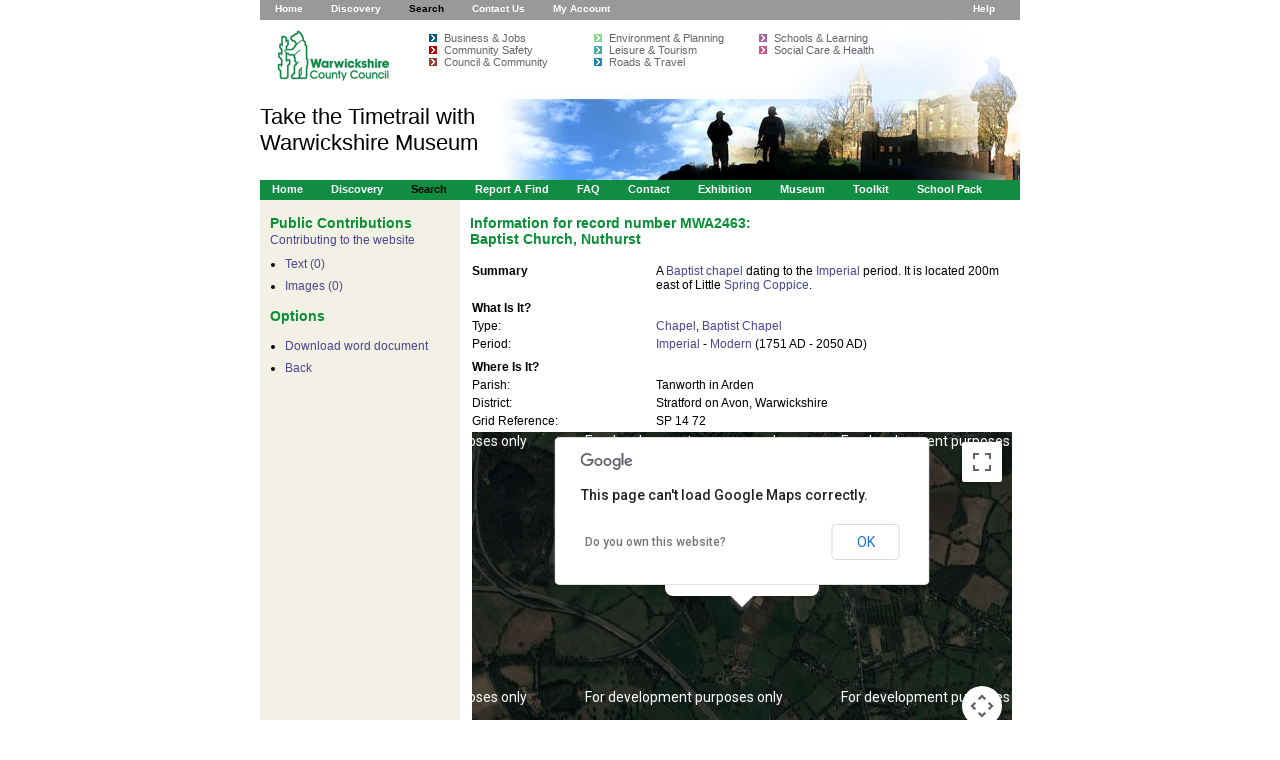

--- FILE ---
content_type: text/html; charset=utf-8
request_url: http://timetrail.warwickshire.gov.uk/detail.aspx?monuid=WA2463
body_size: 10331
content:



<!DOCTYPE html PUBLIC "-//W3C//DTD XHTML 1.0 Transitional//EN" "http://www.w3.org/TR/xhtml1/DTD/xhtml1-transitional.dtd">

<html xmlns="http://www.w3.org/1999/xhtml">
<head><title>
	Detailed Search on Take the TimeTrail with Warwickshire Museum
</title><meta name="Description" content="Here you can access information about your heritage. Search through our database of known archaeological sites and finds to learn what has been discovered in your neighbourhood." /><meta name="Keywords" content="archaeology, timetrail, smr database, historic environment record, her, warwickshire" /><link href="css/styles.css" rel="stylesheet" type="text/css" /><link href="css/site-layout.css" rel="stylesheet" type="text/css" media="screen" /><link href="css/exhibition.css" rel="stylesheet" type="text/css" media="screen" /><link href="css/print.css" rel="stylesheet" type="text/css" media="print" /><meta http-equiv="Content-Type" content="text/html; charset=UTF-8" />
           
 
    <script type="text/JavaScript">
    //<![CDATA[

        function changeTarget() {
            //	document.frmMain.target = "_blank";
            objWin = window.open("", "printerFriendly", "width=550,height=450,scrollbars=yes,menubar=yes", true);
            document.frmMain.target = "printerFriendly";
        }

        function openWindow(strPage) {
            window.open(strPage, 'largeImage', '', true);
        }

        function popUpWindow(url, width, height) {
            window.open(url, 'glossary', 'status=yes,scrollbars=yes, width=' + width + ',height=' + height, true);
        }

        var objWin;
        function retrievingData() {
            intLeft = (screen.width - 400) / 2;
            intTop = (screen.height - 200) / 2

            var popupopen = document.getElementById("popupopen");
            popupopen.value = "1";

            objWin = window.open('', 'retrieve', 'left=' + intLeft + ',top=' + intTop + ',width=400,height=200', true);
            with (objWin.document) {
                open();
                //writeln('Retrieving data...');
                writeln("<!DOCTYPE html PUBLIC \"-//W3C//DTD XHTML 1.0 Transitional//EN\" \"http://www.w3.org/TR/xhtml1/DTD/xhtml1-transitional.dtd\">");
                writeln("<html xmlns=\"http://www.w3.org/1999/xhtml\" >");
                writeln("<head>");
                writeln("<link href=\"/css/styles.css\" rel=\"stylesheet\" type=\"text/css\" />");
                writeln("</head>");
                writeln("<body>");
                writeln("<div id=\"waitBox\">");
                writeln("<h3 style=\"margin-top: 80px; text-align: center;\">Retrieving Data...</h3>");
                writeln("</div>");
                writeln("</body>");
                writeln("</html>");


                close();
            }
        }

        function goBack() {
            history.go(document.referrer);
        }

        function ShowMap(url) {
            hwnd = window.open(url, "WCCMap");
            hwnd.focus();
        }

    //]]>
    </script>

    <script type="text/javascript" src="/scripts/jquery-1.3.2.min.js"></script><script type="text/javascript" src="https://maps.google.com/maps/api/js?sensor=false"></script><script type="text/javascript" src="/detail.js"></script><script type="text/javascript" src="/scripts/openWindow.js"></script>
    <script type="text/javascript">

        var _gaq = _gaq || [];
        _gaq.push(['_setAccount', 'UA-9924853-1']);
        _gaq.push(['_trackPageview']);

        (function () {
            var ga = document.createElement('script'); ga.type = 'text/javascript'; ga.async = true;
            ga.src = ('https:' == document.location.protocol ? 'https://ssl' : 'http://www') + '.google-analytics.com/ga.js';
            var s = document.getElementsByTagName('script')[0]; s.parentNode.insertBefore(ga, s);
        })();

    </script>    
</head>

<body id="detail">

    <div id="page-container">
        
        <div id="header">
            <div id="nav1">                
                


        <ul class="nav"><li><a id="ctl00_headerNav_rptNav_ctl00_homeLink" href="./">Home</a></li>
    
        <li><a id="ctl00_headerNav_rptNav_ctl01_navLink" href="javascript:NewWindow(&#39;/games/quizpage.aspx&#39;, &#39;quiz&#39;, 760, 420, &#39;no&#39;, &#39;no&#39;)">Discovery</a></li>
    
        <li><a id="ctl00_headerNav_rptNav_ctl02_navLink" class="selected" href="/search.aspx">Search</a></li>
    
        <li><a id="ctl00_headerNav_rptNav_ctl05_navLink" href="/contactus.aspx">Contact Us</a></li>
    
        <li><a id="ctl00_headerNav_rptNav_ctl06_navLink" href="/account/default.aspx">My Account</a></li>
    
        

        <li class="last"><a href="javascript:NewWindow('/help/help.aspx?page=detail', 'help', 600, 500, 'yes', 'no')" class="help-lnk">Help</a></li>
        </ul>
                    
            </div>
            <div id="logoPanel">
                <img src="images/wcc_logo2005.gif" alt="Warwickshire County Council - Take the Timetrail" class="left" />
                <div id="warNav">                    
                    <ul>	
				        <li class="business"><a href="http://www.warwickshire.gov.uk/Web/corporate/pages.nsf/Pages%20by%20Department/003673283514CDC980257065002E7555">Business &amp; Jobs</a></li>
				        <li class="environment"><a href="http://www.warwickshire.gov.uk/Web/corporate/pages.nsf/Pages%20by%20Department/8541598FE782141380257065002CD07B">Environment &amp; Planning</a></li>
				        <li class="learning"><a href="http://www.warwickshire.gov.uk/Web/corporate/pages.nsf/Pages%20by%20Department/210D6242C8D89DB280257065002FF7C2">Schools &amp; Learning</a></li>
				        <li class="safety"><a href="http://www.warwickshire.gov.uk/Web/corporate/pages.nsf/Pages%20by%20Department/BE97049A6484433080257065004A7295">Community Safety</a></li>						
				        <li class="leisure"><a href="http://www.warwickshire.gov.uk/Web/corporate/pages.nsf/Pages%20by%20Department/D84744B60451230780257065002F8938">Leisure &amp; Tourism</a></li>
				        <li class="health"><a href="http://www.warwickshire.gov.uk/Web/corporate/pages.nsf/Pages%20by%20Department/6F2C5AC8AD85D9CB802570650030E1F5">Social Care &amp; Health</a></li>
				        <li class="council"><a href="http://www.warwickshire.gov.uk/Web/corporate/pages.nsf/Pages%20by%20Department/3D726A58E0D9472A80257065002ED589">Council &amp; Community</a></li>
				        <li class="travel"><a href="http://www.warwickshire.gov.uk/Web/corporate/pages.nsf/Pages%20by%20Department/2E929D1E40033CF880257065002FC0D7">Roads &amp; Travel</a></li>
		            </ul>
		         </div>
		         <div id="logoText">
		            <p>Take the Timetrail with Warwickshire Museum</p>
		         </div>
        
            </div>            

            <div id="mainNav">                
                


        <ul class="nav"><li><a id="ctl00_mainNavLinks_rptNav_ctl00_homeLink" href="./">Home</a></li>
    
        <li><a id="ctl00_mainNavLinks_rptNav_ctl01_navLink" href="javascript:NewWindow(&#39;/games/quizpage.aspx&#39;, &#39;quiz&#39;, 760, 420, &#39;no&#39;, &#39;no&#39;)">Discovery</a></li>
    
        <li><a id="ctl00_mainNavLinks_rptNav_ctl02_navLink" class="selected" href="/search.aspx">Search</a></li>
    
        <li><a id="ctl00_mainNavLinks_rptNav_ctl03_navLink" href="/submitRecord.aspx">Report a Find</a></li>
    
        <li><a id="ctl00_mainNavLinks_rptNav_ctl04_navLink" href="/faq.aspx">FAQ</a></li>
    
        <li><a id="ctl00_mainNavLinks_rptNav_ctl05_navLink" href="/contactus.aspx">Contact</a></li>
    
        <li><a id="ctl00_mainNavLinks_rptNav_ctl07_navLink" href="/exhibitions.aspx">Exhibition</a></li>
    
        <li><a id="ctl00_mainNavLinks_rptNav_ctl08_navLink" href="http://www.warwickshire.gov.uk/museum" target="_blank">Museum</a></li>
    
        <li><a id="ctl00_mainNavLinks_rptNav_ctl09_navLink" href="/toolkit.aspx">Toolkit</a></li>
    
        <li><a id="ctl00_mainNavLinks_rptNav_ctl10_navLink" href="/schoolkit.aspx">School Pack</a></li>
    
        </ul>
    
                <!--<ul class="nav">
                    <li><a href="default.aspx" class="home-lnk">Home</a></li>
                    <li><a href="javascript:NewWindow('/games/quizpage.aspx', 'quiz', 760, 420, 'no', 'no')" class="discovery-lnk">Discovery</a></li>
                    <li><a href="search.aspx" class="search-lnk">Search</a></li>
                    <li><a href="submitRecord.aspx" class="submitRecord-lnk">Report a Find</a></li>
                    <li><a href="faq.aspx" class="faq-lnk">FAQ</a></li>
                    <li><a href="contactus.aspx" class="contact-lnk">Contact</a></li>                
                    <li><a href="exhibitions.aspx" class="exhibition-lnk">Exhibition</a></li>
                    <li><a href="http://www.warwickshire.gov.uk/museum" class="museum-lnk" target="_blank">Museum</a></li>
                    <li><a href="toolkit.aspx" class="toolkit-lnk">Toolkit</a></li>
                    <li><a href="schoolkit.aspx" class="schoolkit-lnk">School Pack</a></li>                
                </ul> -->
            </div>
        </div>
        
        
    
        <form name="aspnetForm" method="post" action="./detail.aspx?monuid=WA2463" id="aspnetForm">
<div>
<input type="hidden" name="__VIEWSTATE" id="__VIEWSTATE" value="/[base64]/[base64]//gyA6YR9Zt5tfDNJzU44Bt1aTR5bXJP2iOk=" />
</div>

<div>

	<input type="hidden" name="__VIEWSTATEGENERATOR" id="__VIEWSTATEGENERATOR" value="05E0F5E4" />
</div>

        
    


    <div id="content">        
        <div id="colLeft">
            <h2 class="public">Public Contributions</h2>
            <p><a href="help/warwickshire-public-contributions.aspx" target="_blank">Contributing to the website</a></p>  
            <ul>
                <li><a id="ctl00_ChildContent_ShowUgcText" href="/detail.aspx?monuid=WA2463&amp;mode=usertext">Text (0) </a></li>
                <li><a id="ctl00_ChildContent_ShowUgcImage" href="/detail.aspx?monuid=WA2463&amp;mode=userimage">Images (0) </a></li>
            </ul>
            <h2>Options</h2> 
            <ul>
                <!--<li><a href="javascript:ShowMap('http://maps.warwickshire.gov.uk/mapportal/mappage.asp?application=wccsmr&amp;action=ftc&amp;monuid=WA2463')">Show map</a></li>-->
                <li><a href="/detail.aspx?monuid=WA2463&amp;mode=word" target="_blank">Download word document</a></li>
                
                <li id="ctl00_ChildContent_divBackSearch"><a href="javascript:history.back();">Back</a></li>
            </ul>
        </div>
        
        <div id="colMid">
            <h1>Information for record number <span id="ctl00_ChildContent_lblSMRNo">MWA2463:<br />Baptist Church, Nuthurst</span></h1>
            <a id="top"></a> 
                
                                               
            
            
            
            <div id="ctl00_ChildContent_tblDetails">
              
                    <table border="0" cellspacing="0" width="100%">
                    <tbody>                      
                        <tr> 
                        <th valign="top" width="180">Summary</th>
                        <td><span id="ctl00_ChildContent_lblSummary">A <a href="#baptist chapel">Baptist chapel</a> dating to the <a href="#imperial">Imperial</a> period.  It is located 200m east of Little <a href="#spring">Spring</a> <a href="#coppice">Coppice</a>.</span></td>
                        </tr>
                    </tbody>
                </table>

                <table border="0" cellspacing="0" width="100%">   
                    <tbody>
                        <tr> 
                        <th valign="top" width="180">What Is It?</th>
                        <td>&nbsp;</td>
                        </tr>
                        <tr> 
                        <td valign="top">Type:</td>
                        <td><span id="ctl00_ChildContent_lblMonTypeDesc"><a href="#chapel">Chapel</a>, <a href="#baptist chapel">Baptist Chapel</a></span></td>
                        </tr>
                        <tr> 
                        <td valign="top">Period:</td>
                        <td><span id="ctl00_ChildContent_lblPeriod"><a href="#imperial">Imperial</a> - <a href="#modern">Modern</a> (1751 AD - 2050 AD)</span></td>
                        </tr>
                    </tbody>
                </table>

                <table border="0" cellspacing="0" width="100%">   
                    <tbody>
                        <tr> 
                        <th valign="top" width="180">Where Is It?</th>
                        <td>&nbsp;</td>
                        </tr>
                        <tr> 
                        <td valign="top">Parish:</td>
                        <td><span id="ctl00_ChildContent_lblParish">Tanworth in Arden</span></td>
                        </tr>
                        <tr> 
                        <td valign="top">District:</td>
                        <td><span id="ctl00_ChildContent_lblDistrict"> Stratford on Avon, Warwickshire</span></td>
                        </tr>
                        <tr> 
                        <td valign="top">Grid Reference:</td>
                        <td><span id="ctl00_ChildContent_lblGridRef">SP 14 72</span></td>
                        </tr>
                        <tr>
                        <td colspan="2">
                            <div id="map_canvas" style="width:540px; height: 350px;"></div>
                            (Data represented on this map shows the current selected record as a single point, this is for 
                            illustrative purposes only and does not represent an accurate or complete representation of archaeological sites or features)
                        </td>
                        </tr>
                    </tbody>                   
                </table>

                <table border="0" cellspacing="0" width="100%">
                    <tbody>
                        <tr> 
                            <th valign="top" width="180">Level of Protection</th>
                            <td><strong>National</strong> - 
				                
						                Old SMR PrefRef (Grade: )<br />
					                
						                <a href="#listed building">Listed Building</a> (Grade: II*)<br />
					                
				                Sites &amp; Monuments Record
				            </td>
                        </tr>
                    </tbody>                                          
                </table>

                
                        <table border="0" cellspacing="0" width="100%">                      
			            
                        <tr> 
                            <th valign="top" >Description<br /><br /></th>
                            <td>&nbsp;</td>
                        </tr>
                        <tr> 
                            <td valign="top" >Source Number</td>
                            <td>&nbsp;</td>
                        </tr>
                        <tr> 
                            <td colspan="2" valign="top"><span id="ctl00_ChildContent_lblDesc"><br /><a href="#1">1</a> Baptist <a href="#church">church</a> built in 1877 by G F Muntz of Umberslade Hall. Isolated <a href="#park">park</a>-like setting. A large Gothic <a href="#building">building</a> by G Ingall, of coursed <a href="#stone">stone</a> with a slate roof. Polygonal chancel, shallow transepts, aisleless nave, and SW <a href="#tower">tower</a> and spire. Traceried lancets and rose windows.
<br /><a href="#2">2</a> The <a href="#church">church</a> has been reassessed and regraded by English Heritage following an assessment following the observation of a discrepancy in the National Heritage List for England of the recorded grade. A previous upgrading from grade II to grade II* received ministerial approval in 1998, but this had not been fully recorded. The assessment confirmed that grade II* was an appropriate grading with the <a href="#church">church</a> of architectural interest, rarity, intactness and group value with the temporary <a href="#church">church</a> that now remains as the <a href="#church hall">church hall</a>.</span> </td>
                        </tr>
                        <tr> 
                            <td colspan="2" valign="top">&nbsp;</td>
                        </tr>
                        <tr> 
                            <td colspan="2" valign="top"><strong>Sources</strong><br /> <br /></td>
                        </tr>
                        <tr> 
                            <td colspan="2" valign="top">
                                <table width="100%" border="0">
                                     
                                        <tr> 
                                            <td width="200">Source No: </td>
                                            <td><a name="1">1</a></td>
                                        </tr>
                                        <tr> 
                                            <td>Source Type:</td>
                                            <td>Monograph</td>
                                        </tr>
                                        <tr> 
                                            <td>Title:</td>
                                            <td><a href="#nonconformist chapel">Nonconformist Chapel</a>s and Meeting-<a href="#house">house</a>s: Herefordshire, Worcestershire & Warwickshire</td>
                                        </tr>
                                        <tr> 
                                            <td>Author/originator:</td>
                                            <td>C F Stell</td>
                                        </tr>
                                        <tr> 
                                            <td>Date:</td>
                                            <td>1986</td>
                                        </tr>
                                        <tr> 
                                            <td>Page Number: </td>
                                            <td></td>
                                        </tr>
                                        <tr> 
                                            <td>Volume/Sheet:</td>
                                            <td></td>
                                        </tr>
                                        <tr> 
                                            <td>&nbsp;</td>
                                            <td>&nbsp;</td>
                                        </tr>
                                         
                                        <tr> 
                                            <td width="200">Source No: </td>
                                            <td><a name="2">2</a></td>
                                        </tr>
                                        <tr> 
                                            <td>Source Type:</td>
                                            <td>Unpublished document</td>
                                        </tr>
                                        <tr> 
                                            <td>Title:</td>
                                            <td>Christ <a href="#church">Church</a> Baptist <a href="#church">Church</a> and Hall, Tanworth-in-Arden, Warwickshire (1417020)</td>
                                        </tr>
                                        <tr> 
                                            <td>Author/originator:</td>
                                            <td>English Heritage</td>
                                        </tr>
                                        <tr> 
                                            <td>Date:</td>
                                            <td>2014</td>
                                        </tr>
                                        <tr> 
                                            <td>Page Number: </td>
                                            <td></td>
                                        </tr>
                                        <tr> 
                                            <td>Volume/Sheet:</td>
                                            <td></td>
                                        </tr>
                                        <tr> 
                                            <td>&nbsp;</td>
                                            <td>&nbsp;</td>
                                        </tr>
                                        
                                </table> 
                            </td>
                        </tr>
                    </table>

                    <table width="100%">
                        <tbody>
                            <tr> 
                                <td><a name="images"></a><strong>Images:</strong></td>
                                <td>&nbsp;</td>
                            </tr>
                            <tr id="ctl00_ChildContent_rowImages">
	<td>There are no images associated with this record.</td>
	<td>&nbsp;</td>
</tr>


                            
                        </tbody>
                    </table>

                    <a href="#top">back to top</a>
                    <br /><br />
                    
                
                                                                                            
            <div id="ctl00_ChildContent_GlossarySection" align="left">

                <h2>Glossary</h2>

                <table cellspacing="0" cellpadding="2" rules="all" border="1" id="ctl00_ChildContent_dgGlossary" style="width:100%;border-collapse:collapse;">
	<tr class="tableHeader">
		<td>&nbsp;</td><td><div align="left">Word or Phrase</div></td><td>Description</td><td>&nbsp;</td><td>&nbsp;</td>
	</tr><tr class="tableItem">
		<td>
				            <img id="ctl00_ChildContent_dgGlossary_ctl02_imgType" src="assets/glossary/designation.gif" alt="designation" style="height:38px;width:38px;border-width:0px;" />
			            </td><td> 
                        <span id="ctl00_ChildContent_dgGlossary_ctl02_lblGlossarytarget"><a name='listed building'>Listed Building</a></span> 
                        </td><td align="left" valign="top">
				            <span id="ctl00_ChildContent_dgGlossary_ctl02_lblGlossaryDescription">Buildings and structures, such as bridges, that are of architectural or historical importance are placed on a statutory list.  These buildings are protected by planning and conservation acts that ensure that their special features of interest are considered before any alterations are made to them.  <br /><br />Depending on how important the buildings are they are classed as Grade I, Grade II* or Grade II.  Grade I buildings are those of exceptional interest.  Grade II* are particularly important buildings of more than special interest.  Those listed as Grade II are those buildings that are regarded of special interest.<br /></span>
			            </td><td>
				            <span id="ctl00_ChildContent_dgGlossary_ctl02_lblImageLink"></span>
			            </td><td><a href="javascript:history.back();">back</a></td>
	</tr><tr class="tableItem">
		<td>
				            <img id="ctl00_ChildContent_dgGlossary_ctl03_imgType" src="assets/glossary/period.gif" alt="period" style="height:38px;width:38px;border-width:0px;" />
			            </td><td> 
                        <span id="ctl00_ChildContent_dgGlossary_ctl03_lblGlossarytarget"><a name='modern'>Modern</a></span> 
                        </td><td align="left" valign="top">
				            <span id="ctl00_ChildContent_dgGlossary_ctl03_lblGlossaryDescription">The Modern Period, about 1915 AD to the present (the 20th and 21st centuries AD)<br /><br />In recent years archaeologists have realised the importance of recording modern sites.  They do this so that in the future people will be able to look at the remains to help them understand the events to which they are related.<br /><a href="javascript:popUpWindow('glossaryDesc.aspx?termid=598',400,400);">more -&gt;</a></span>
			            </td><td>
				            <span id="ctl00_ChildContent_dgGlossary_ctl03_lblImageLink"></span>
			            </td><td><a href="javascript:history.back();">back</a></td>
	</tr><tr class="tableItem">
		<td>
				            <img id="ctl00_ChildContent_dgGlossary_ctl04_imgType" src="assets/glossary/period.gif" alt="period" style="height:38px;width:38px;border-width:0px;" />
			            </td><td> 
                        <span id="ctl00_ChildContent_dgGlossary_ctl04_lblGlossarytarget"><a name='imperial'>Imperial</a></span> 
                        </td><td align="left" valign="top">
				            <span id="ctl00_ChildContent_dgGlossary_ctl04_lblGlossaryDescription">1751 AD to 1914 AD (end of the 18th century AD to the beginning of the 20th century AD) <br /><br />This period comes after the Post Medieval period and before the modern period and starts with beginning of the Industrial Revolution in 1750.  It includes the second part of the Hannoverian period (1714 – 1836) and the Victorian period (1837 – 1901).  The Imperial period ends with the start of the First World War in 1914.<br /><a href="javascript:popUpWindow('glossaryDesc.aspx?termid=635',400,400);">more -&gt;</a></span>
			            </td><td>
				            <span id="ctl00_ChildContent_dgGlossary_ctl04_lblImageLink"></span>
			            </td><td><a href="javascript:history.back();">back</a></td>
	</tr><tr class="tableItem">
		<td>
				            <img id="ctl00_ChildContent_dgGlossary_ctl05_imgType" src="assets/glossary/period.gif" alt="period" style="height:38px;width:38px;border-width:0px;" />
			            </td><td> 
                        <span id="ctl00_ChildContent_dgGlossary_ctl05_lblGlossarytarget"><a name='modern'>modern</a></span> 
                        </td><td align="left" valign="top">
				            <span id="ctl00_ChildContent_dgGlossary_ctl05_lblGlossaryDescription">About 1915 AD to the present (the 20th and 21st centuries AD)<br /><br />In recent years archaeologists have realised the importance of recording modern sites.  They do this so that in the future people will be able to look at the remains to help them understand the events to which they are related.<br /><a href="javascript:popUpWindow('glossaryDesc.aspx?termid=636',400,400);">more -&gt;</a></span>
			            </td><td>
				            <span id="ctl00_ChildContent_dgGlossary_ctl05_lblImageLink"></span>
			            </td><td><a href="javascript:history.back();">back</a></td>
	</tr><tr class="tableItem">
		<td>
				            <img id="ctl00_ChildContent_dgGlossary_ctl06_imgType" src="assets/glossary/monument.gif" alt="monument" style="height:38px;width:38px;border-width:0px;" />
			            </td><td> 
                        <span id="ctl00_ChildContent_dgGlossary_ctl06_lblGlossarytarget"><a name='baptist chapel'>BAPTIST CHAPEL *</a></span> 
                        </td><td align="left" valign="top">
				            <span id="ctl00_ChildContent_dgGlossary_ctl06_lblGlossaryDescription">A place of worship for Baptists. The first Baptist church was formed by Thomas Helws in 1611 and gave rise to the General Baptist Movement.</span>
			            </td><td>
				            <span id="ctl00_ChildContent_dgGlossary_ctl06_lblImageLink"></span>
			            </td><td><a href="javascript:history.back();">back</a></td>
	</tr><tr class="tableItem">
		<td>
				            <img id="ctl00_ChildContent_dgGlossary_ctl07_imgType" src="assets/glossary/monument.gif" alt="monument" style="height:38px;width:38px;border-width:0px;" />
			            </td><td> 
                        <span id="ctl00_ChildContent_dgGlossary_ctl07_lblGlossarytarget"><a name='house'>HOUSE *</a></span> 
                        </td><td align="left" valign="top">
				            <span id="ctl00_ChildContent_dgGlossary_ctl07_lblGlossaryDescription">A building for human habitation, especially a dwelling place. Use more specific type where known.</span>
			            </td><td>
				            <span id="ctl00_ChildContent_dgGlossary_ctl07_lblImageLink"></span>
			            </td><td><a href="javascript:history.back();">back</a></td>
	</tr><tr class="tableItem">
		<td>
				            <img id="ctl00_ChildContent_dgGlossary_ctl08_imgType" src="assets/glossary/monument.gif" alt="monument" style="height:38px;width:38px;border-width:0px;" />
			            </td><td> 
                        <span id="ctl00_ChildContent_dgGlossary_ctl08_lblGlossarytarget"><a name='building'>BUILDING *</a></span> 
                        </td><td align="left" valign="top">
				            <span id="ctl00_ChildContent_dgGlossary_ctl08_lblGlossaryDescription">A structure with a roof to provide shelter from the weather for occupants or contents. Use specific type where known.</span>
			            </td><td>
				            <span id="ctl00_ChildContent_dgGlossary_ctl08_lblImageLink"></span>
			            </td><td><a href="javascript:history.back();">back</a></td>
	</tr><tr class="tableItem">
		<td>
				            <img id="ctl00_ChildContent_dgGlossary_ctl09_imgType" src="assets/glossary/monument.gif" alt="monument" style="height:38px;width:38px;border-width:0px;" />
			            </td><td> 
                        <span id="ctl00_ChildContent_dgGlossary_ctl09_lblGlossarytarget"><a name='stone'>STONE *</a></span> 
                        </td><td align="left" valign="top">
				            <span id="ctl00_ChildContent_dgGlossary_ctl09_lblGlossaryDescription">Use only where stone is natural or where there is no indication of function.</span>
			            </td><td>
				            <span id="ctl00_ChildContent_dgGlossary_ctl09_lblImageLink"></span>
			            </td><td><a href="javascript:history.back();">back</a></td>
	</tr><tr class="tableItem">
		<td>
				            <img id="ctl00_ChildContent_dgGlossary_ctl10_imgType" src="assets/glossary/monument.gif" alt="monument" style="height:38px;width:38px;border-width:0px;" />
			            </td><td> 
                        <span id="ctl00_ChildContent_dgGlossary_ctl10_lblGlossarytarget"><a name='park'>PARK *</a></span> 
                        </td><td align="left" valign="top">
				            <span id="ctl00_ChildContent_dgGlossary_ctl10_lblGlossaryDescription">An enclosed piece of land, generally large in area, used for hunting, the cultivation of trees, for grazing sheep and cattle or visual enjoyment. Use more specific type where known.</span>
			            </td><td>
				            <span id="ctl00_ChildContent_dgGlossary_ctl10_lblImageLink"></span>
			            </td><td><a href="javascript:history.back();">back</a></td>
	</tr><tr class="tableItem">
		<td>
				            <img id="ctl00_ChildContent_dgGlossary_ctl11_imgType" src="assets/glossary/monument.gif" alt="monument" style="height:38px;width:38px;border-width:0px;" />
			            </td><td> 
                        <span id="ctl00_ChildContent_dgGlossary_ctl11_lblGlossarytarget"><a name='church hall'>CHURCH HALL *</a></span> 
                        </td><td align="left" valign="top">
				            <span id="ctl00_ChildContent_dgGlossary_ctl11_lblGlossaryDescription">A hall associated with a church, used for holding functions, meetings and for conducting parish business.</span>
			            </td><td>
				            <span id="ctl00_ChildContent_dgGlossary_ctl11_lblImageLink"></span>
			            </td><td><a href="javascript:history.back();">back</a></td>
	</tr><tr class="tableItem">
		<td>
				            <img id="ctl00_ChildContent_dgGlossary_ctl12_imgType" src="assets/glossary/monument.gif" alt="monument" style="height:38px;width:38px;border-width:0px;" />
			            </td><td> 
                        <span id="ctl00_ChildContent_dgGlossary_ctl12_lblGlossarytarget"><a name='tower'>TOWER *</a></span> 
                        </td><td align="left" valign="top">
				            <span id="ctl00_ChildContent_dgGlossary_ctl12_lblGlossaryDescription">A tall building, either round, square or polygonal in plan, used for a variety of purposes, including defence, as a landmark, for the hanging of bells, industrial functions, etc. Use more specific type where known.</span>
			            </td><td>
				            <span id="ctl00_ChildContent_dgGlossary_ctl12_lblImageLink"></span>
			            </td><td><a href="javascript:history.back();">back</a></td>
	</tr><tr class="tableItem">
		<td>
				            <img id="ctl00_ChildContent_dgGlossary_ctl13_imgType" src="assets/glossary/monument.gif" alt="monument" style="height:38px;width:38px;border-width:0px;" />
			            </td><td> 
                        <span id="ctl00_ChildContent_dgGlossary_ctl13_lblGlossarytarget"><a name='church'>CHURCH *</a></span> 
                        </td><td align="left" valign="top">
				            <span id="ctl00_ChildContent_dgGlossary_ctl13_lblGlossaryDescription">A building used for public Christian worship. Use more specific type where known.</span>
			            </td><td>
				            <span id="ctl00_ChildContent_dgGlossary_ctl13_lblImageLink"></span>
			            </td><td><a href="javascript:history.back();">back</a></td>
	</tr><tr class="tableItem">
		<td>
				            <img id="ctl00_ChildContent_dgGlossary_ctl14_imgType" src="assets/glossary/monument.gif" alt="monument" style="height:38px;width:38px;border-width:0px;" />
			            </td><td> 
                        <span id="ctl00_ChildContent_dgGlossary_ctl14_lblGlossarytarget"><a name='nonconformist chapel'>NONCONFORMIST CHAPEL *</a></span> 
                        </td><td align="left" valign="top">
				            <span id="ctl00_ChildContent_dgGlossary_ctl14_lblGlossaryDescription">A place of worship for members of Protestant sects dissenting from the established Church.</span>
			            </td><td>
				            <span id="ctl00_ChildContent_dgGlossary_ctl14_lblImageLink"></span>
			            </td><td><a href="javascript:history.back();">back</a></td>
	</tr><tr class="tableItem">
		<td>
				            <img id="ctl00_ChildContent_dgGlossary_ctl15_imgType" src="assets/glossary/monument.gif" alt="monument" style="height:38px;width:38px;border-width:0px;" />
			            </td><td> 
                        <span id="ctl00_ChildContent_dgGlossary_ctl15_lblGlossarytarget"><a name='chapel'>CHAPEL *</a></span> 
                        </td><td align="left" valign="top">
				            <span id="ctl00_ChildContent_dgGlossary_ctl15_lblGlossaryDescription">A freestanding building, or a room or recess serving as a place of Christian worship in a church or other building. Use more specific type where known.</span>
			            </td><td>
				            <span id="ctl00_ChildContent_dgGlossary_ctl15_lblImageLink"></span>
			            </td><td><a href="javascript:history.back();">back</a></td>
	</tr><tr class="tableItem">
		<td>
				            <img id="ctl00_ChildContent_dgGlossary_ctl16_imgType" src="assets/glossary/monument.gif" alt="monument" style="height:38px;width:38px;border-width:0px;" />
			            </td><td> 
                        <span id="ctl00_ChildContent_dgGlossary_ctl16_lblGlossarytarget"><a name='coppice'>COPPICE *</a></span> 
                        </td><td align="left" valign="top">
				            <span id="ctl00_ChildContent_dgGlossary_ctl16_lblGlossaryDescription">A managed small wood or thicket of underwood grown to be periodically cut to encourage new growth providing smaller timber.</span>
			            </td><td>
				            <span id="ctl00_ChildContent_dgGlossary_ctl16_lblImageLink"></span>
			            </td><td><a href="javascript:history.back();">back</a></td>
	</tr><tr class="tableItem">
		<td>
				            <img id="ctl00_ChildContent_dgGlossary_ctl17_imgType" src="assets/glossary/monument.gif" alt="monument" style="height:38px;width:38px;border-width:0px;" />
			            </td><td> 
                        <span id="ctl00_ChildContent_dgGlossary_ctl17_lblGlossarytarget"><a name='spring'>SPRING *</a></span> 
                        </td><td align="left" valign="top">
				            <span id="ctl00_ChildContent_dgGlossary_ctl17_lblGlossaryDescription">A point where water issues naturally from the rock or soil onto the ground or into a body of surface water.</span>
			            </td><td>
				            <span id="ctl00_ChildContent_dgGlossary_ctl17_lblImageLink"></span>
			            </td><td><a href="javascript:history.back();">back</a></td>
	</tr>
</table>
              
              
                <div id="ctl00_ChildContent_divEHCopy">
                    <p>* Copyright of English Heritage (1999)</p>
                    <a href="http://www.english-heritage.org.uk/default.asp?wci=mainframe&amp;URL1=default.asp%3FWCI%3DNode%26WCE%3D146" target="_blank"><img src="assets/glossary/EHlogo.jpg" alt="English Heritage National Monuments Record" width="80" height="90" border="0" align="top" /></a>
                </div>
            </div>
            
            
            </div>                                                                                    
        </div>  
                
    </div>

    
                    <script type="text/javascript">
                    //<![CDATA[
                    $(function() {
                placeMarker(new google.maps.LatLng(52.3467638126979, -1.78580679512932), 'WA2463', '<div style="height:50px;">Baptist Church, Nuthurst</div>');});
                    //]]>
                    </script>
                

                
        </form>

        <div id="footer">
            <div id="footerBar">
                <a href="javascript:window.print()"><img src="images/printer-icon.gif" class="right" alt="Printer Icon" /></a>
                <p class="right"><a href="javascript:window.print()">Print Page</a></p>
            </div>
            <div id="footerText">
                
                <p class="left">Warwickshire Historic Environment Record, Communities, PO Box 43, Shire Hall, Warwick CV34 4SX Telephone: 01926 412734</p>
                <p class="right"><a href="disclaimer.aspx">Disclaimer</a></p>
            </div>
         </div>
    </div>               
</body>
</html>


--- FILE ---
content_type: text/css
request_url: http://timetrail.warwickshire.gov.uk/css/exhibition.css
body_size: 852
content:

/* --- Exhibition Navigation Current page link style --- */
.exCurrentPage
{
    color: #000;
    text-decoration: none;
}

/* --- Exhibition View Content uses 2 columns --- */
/* --- narrow first column -- */

#exhibitionview #page-container, #toolkitview #page-container, #schoolkitview #page-container
{
    background: url("../images/other-content-bkg.gif") repeat-y;
}


#exhibitionview #colLeft, #toolkitview #colLeft, #schoolkitview #colLeft
{
    width: 180px;
    /*border: solid 1px #000;*/
}


#exhibitionview #colMid, #toolkitview #colMid, #schoolkitview #colMid
{
    width: 540px;
    background: #ffffff;
}


.GreenImageBorder
{
	border: solid 1px #108C43;
}

/*------exhibition SubNav ------*/
#exhibitionNav ul
{
    list-style: none;
    margin-left: 0;
}

#exhibitionNav ul li ul
{
    line-height: 1.1em;
    margin-left: 1.5em;
    margin-bottom:1.1em;
    margin-top: 0.2em;
}

#exhibitionNav ul li ul li ul
{
    line-height: 1.1em;
    margin-left: 2.5em;
    margin-bottom:0.2em;    
    margin-top: 0.2em;
}

/*-----Exhibition boxes --- */

.exhibitonBoxContainer
{
    float:left;
    width: 345px;
    border:solid 1px #000;    
    margin-bottom: 30px;
    margin-right: 15px;
    background: url("../images/exhibition-box-bkg.gif") repeat-y;
    height:108px;
}

#schoolkit .exhibitonBoxContainer
{
	width: 98%;
	margin-right: 0;
	background: url("../images/schoolkit-exhibition-box-bkg.gif") repeat-y;
	height:160px;
}

.exhibitonBoxContainer img
{
    float:left;
    margin: 5px;
    width: 90px;
}

#schoolkit .exhibitonBoxContainer img
{
	width: 200px;
}

.exhibitonBoxOutter
{
    margin-left: 100px; 
    border-left:solid 1px #000;     
}

#schoolkit .exhibitonBoxOutter
{
	margin-left: 210px;
}

.exhibitonBoxBar
{
    width:auto; 
    height:18px; 
    background:#108C43;
    line-height:1px;
}

.exhibitonBoxInner
{       
    padding: 3px;      
}

.NoImageBorder
{
    border: none;
}


--- FILE ---
content_type: application/javascript
request_url: http://timetrail.warwickshire.gov.uk/detail.js
body_size: 777
content:

//google maps api js

var map;    
function init() {     
    //uk
    var latlng = new google.maps.LatLng(54.977614, -3.924609 );

    var myOptions = {
        zoom: 14,            
        center: latlng,
        mapTypeId: google.maps.MapTypeId.SATELLITE,
        
        scaleControl: true
      };
                          
      map = new google.maps.Map(document.getElementById("map_canvas"), myOptions);      
 }    
 
function placeMarker(latLng, title, infoContent) { 
    var image = "images/wcc-map-logo.gif";  
                                                
    var marker = new google.maps.Marker({
        position: latLng,
        title: title,        
        map: map            
    });
    
    var infowindow = new google.maps.InfoWindow ({
        content: infoContent,                
        maxWidth: 200
    });

    google.maps.event.addListener(marker, 'click', function () {
        //dm - changed to fix centering of marker
        infowindow.setPosition(marker.getPosition());
        infowindow.open(map);
        //infowindow.open(map, marker);             
    });
    
    var infoPos = infowindow.getPosition();

    //dm - changed to fix centering of marker
    infowindow.setPosition(marker.getPosition());
    infowindow.open(map);    
    map.setCenter(infowindow.getPosition());
    
    //infowindow.open(map, marker);                                                  
}

function centerMap(latLng) {
    //unused
    map.setCenter(latLng);
    map.zoom = 14;
}

                               
$(function() {
    //set-up the map        
    init();        
});

--- FILE ---
content_type: application/javascript
request_url: http://timetrail.warwickshire.gov.uk/scripts/openWindow.js
body_size: 379
content:
<!-- Begin
function NewWindow(mypage, myname, w, h, scroll, resize) {
var winl = (screen.width - w) / 2;
var wint = (screen.height - h) / 2;
winprops = 'height='+h+',width='+w+',top='+wint+',left='+winl+',scrollbars='+scroll+',resizable='+resize+''
win = window.open(mypage, myname, winprops, true)
if (parseInt(navigator.appVersion) >= 4) { win.window.focus(); }
}
//  End -->